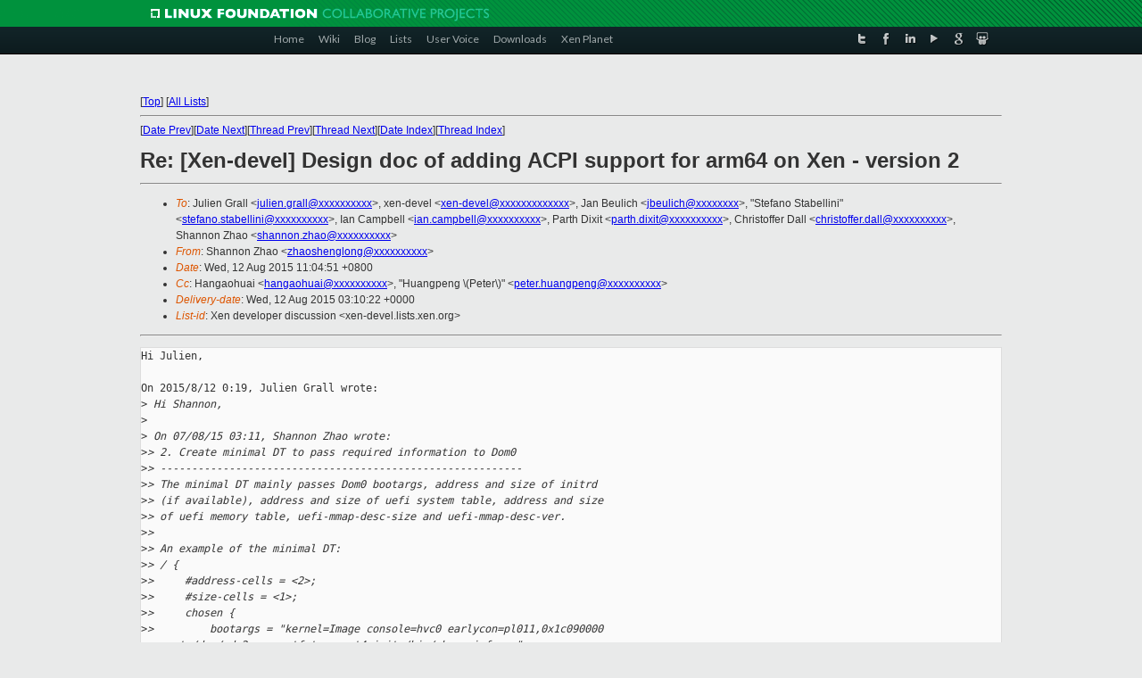

--- FILE ---
content_type: text/html
request_url: https://old-list-archives.xen.org/archives/html/xen-devel/2015-08/msg01051.html
body_size: 3926
content:
<!-- MHonArc v2.6.16 -->
<!--X-Subject: Re: [Xen&#45;devel] Design doc of adding ACPI support for arm64 on Xen &#45; version 2 -->
<!--X-From-R13: Eunaaba Lunb <munbfuratybatNuhnjrv.pbz> -->
<!--X-Date: Wed, 12 Aug 2015 03:10:09 +0000 -->
<!--X-Message-Id: 55CAB7D3.5050504@huawei.com -->
<!--X-Content-Type: text/plain -->
<!--X-Reference: 55C413D5.7000709@huawei.com -->
<!--X-Reference: 55CA2077.2000706@citrix.com -->
<!--X-Head-End-->
<!DOCTYPE html PUBLIC "-//W3C//DTD XHTML 1.0 Transitional//EN" "http://www.w3.org/TR/xhtml1/DTD/xhtml1-transitional.dtd">
<html xmlns="http://www.w3.org/1999/xhtml">
<head>
<meta http-equiv="Content-Type" content="text/html; charset=utf-8" />
<title>Xen project Mailing List</title>
</head>
<body bgcolor="#E9EAEA">
        
<link href="/archives/html/images/favicon.ico" rel="shortcut icon" type="image/vnd.microsoft.icon" />

<link href="/archives/html/css/layout.css" rel="stylesheet" type="text/css"/>

<link href="/archives/html/css/base.css" rel="stylesheet" type="text/css"/>
<link href="/archives/html/css/style1.css" rel="stylesheet" type="text/css"/>
<link href="/archives/html/css/menus.css" rel="stylesheet" type="text/css"/>
<link href="/archives/html/css/menus1.css" rel="stylesheet" type="text/css"/>
<link href='https://fonts.googleapis.com/css?family=Lato:400,700' rel='stylesheet' type='text/css'> 


<div class="green-header">
	<div class="mywrapper myclearfix">
		<img alt="" src="/archives/html/images/linux-foundation.png">
	</div>
</div>


<div class="myclearfix" id="mytoolbar">
	<div class="mywrapper myclearfix">
		<div class="float-left">				
			<div class="module smalltopmenu  deepest">
			<ul class="menu menu-line">
				<li class="level1 item435 active current"><a class="level1 active current" href="http://www.xenproject.org/"><span>Home</span></a></li>
				<li class="level1 item506"><a href="http://wiki.xenproject.org" class="item1 level1"><span>Wiki</span></a></li>
				<li class="level1 item507"><a href="http://blog.xenproject.org" class="item2 level1"><span>Blog</span></a></li>
				<li class="level1 item517"><a href="http://lists.xenproject.org" class="item3 level1"><span>Lists</span></a></li>
				<li class="level1 item508"><a href="http://xenorg.uservoice.com" class="item4 level1"><span>User Voice</span></a></li>
				<li class="level1 item509"><a href="http://www.xenproject.org/downloads.html" class="item5 level1"><span>Downloads</span></a></li>
				<li class="level1 item510"><a href="http://www.xenproject.org/xen-planet.html" class="item6 level1"><span>Xen Planet</span></a></li></ul>		
			</div>				
		</div>
							
		<div class="float-right"><div class="module socialmenu  deepest">
			<ul class="menu menu-line">
				<li class="level1 item511"><a href="https://twitter.com/xen_org" class="twitter level1"><span><span style="background-image: url('/archives/html/images/twitter-icon.png');" class="icon"> </span>Twitter</span></a></li>
				<li class="level1 item512"><a href="https://www.facebook.com/pages/The-Xen-Project/181712638644349" class="facebook level1"><span><span style="background-image: url('/archives/html/images/facebook-icon.png');" class="icon"> </span>Facebook</span></a></li>
				<li class="level1 item513"><a href="http://www.linkedin.com/groups?home=&amp;gid=167190" class="linkedin level1"><span><span style="background-image: url('/archives/html/images/linkedin-icon.png');" class="icon"> </span>LinkedIn</span></a></li>
				<li class="level1 item514"><a href="http://vimeo.com/channels/xen" class="vimeo level1"><span><span style="background-image: url('/archives/html/images/vimeo-icon.png');" class="icon"> </span>Vimeo</span></a></li>
				<li class="level1 item515"><a href="https://plus.google.com/b/109906712194947644104/109906712194947644104/about" class="googleplus level1"><span><span style="background-image: url('/archives/html/images/googleplus-icon.png');" class="icon"> </span>Google Plus</span></a></li>
				<li class="level1 item516"><a href="http://slideshare.net/xen_com_mgr/presentations" class="slideshare level1"><span><span style="background-image: url('/archives/html/images/slideshare-icon.png');" class="icon"> </span>Slideshare</span></a></li>
			</ul>		
			</div>
		</div>
	</div>
</div>
    

<p>&nbsp;</p>
<table cellpadding="0" align="center" width="970px">
  <tr>
    <td>
    <!-- start main -->



<div class="metaIdxNav">
<nobr>[<a href="../">Top</a>]</nobr>
<nobr>[<a href="/archives/html/">All Lists</a>]</nobr>
</div>
</center>
<!--X-Body-Begin-->
<!--X-User-Header-->
<!--X-User-Header-End-->
<!--X-TopPNI-->
<hr>
[<a href="msg01050.html">Date Prev</a>][<a href="msg01052.html">Date Next</a>][<a href="msg00996.html">Thread Prev</a>][<a href="msg01074.html">Thread Next</a>][<a href="index.html#01051">Date Index</a>][<a href="threads.html#01051">Thread Index</a>]
<!--X-TopPNI-End-->
<!--X-MsgBody-->
<!--X-Subject-Header-Begin-->
<h1>Re: [Xen-devel] Design doc of adding ACPI support for arm64 on Xen - version 2</h1>
<hr>
<!--X-Subject-Header-End-->
<!--X-Head-of-Message-->
<ul>
<li><em>To</em>: Julien Grall &lt;<a href="mailto:julien.grall@DOMAIN.HIDDEN">julien.grall@xxxxxxxxxx</a>&gt;, xen-devel	&lt;<a href="mailto:xen-devel@DOMAIN.HIDDEN">xen-devel@xxxxxxxxxxxxx</a>&gt;, Jan Beulich &lt;<a href="mailto:jbeulich@DOMAIN.HIDDEN">jbeulich@xxxxxxxx</a>&gt;, &quot;Stefano	Stabellini&quot; &lt;<a href="mailto:stefano.stabellini@DOMAIN.HIDDEN">stefano.stabellini@xxxxxxxxxx</a>&gt;, Ian Campbell	&lt;<a href="mailto:ian.campbell@DOMAIN.HIDDEN">ian.campbell@xxxxxxxxxx</a>&gt;, Parth Dixit &lt;<a href="mailto:parth.dixit@DOMAIN.HIDDEN">parth.dixit@xxxxxxxxxx</a>&gt;,	Christoffer Dall &lt;<a href="mailto:christoffer.dall@DOMAIN.HIDDEN">christoffer.dall@xxxxxxxxxx</a>&gt;,	Shannon Zhao &lt;<a href="mailto:shannon.zhao@DOMAIN.HIDDEN">shannon.zhao@xxxxxxxxxx</a>&gt;</li>
<li><em>From</em>: Shannon Zhao &lt;<a href="mailto:zhaoshenglong@DOMAIN.HIDDEN">zhaoshenglong@xxxxxxxxxx</a>&gt;</li>
<li><em>Date</em>: Wed, 12 Aug 2015 11:04:51 +0800</li>
<li><em>Cc</em>: Hangaohuai &lt;<a href="mailto:hangaohuai@DOMAIN.HIDDEN">hangaohuai@xxxxxxxxxx</a>&gt;,	&quot;Huangpeng \(Peter\)&quot; &lt;<a href="mailto:peter.huangpeng@DOMAIN.HIDDEN">peter.huangpeng@xxxxxxxxxx</a>&gt;</li>
<li><em>Delivery-date</em>: Wed, 12 Aug 2015 03:10:22 +0000</li>
<li><em>List-id</em>: Xen developer discussion &lt;xen-devel.lists.xen.org&gt;</li>
</ul>
<!--X-Head-of-Message-End-->
<!--X-Head-Body-Sep-Begin-->
<hr>
<!--X-Head-Body-Sep-End-->
<!--X-Body-of-Message-->
<pre>Hi Julien,

On 2015/8/12 0:19, Julien Grall wrote:
&gt;<i> Hi Shannon,</i>
&gt;<i> </i>
&gt;<i> On 07/08/15 03:11, Shannon Zhao wrote:</i>
&gt;<i>&gt; 2. Create minimal DT to pass required information to Dom0</i>
&gt;<i>&gt; ----------------------------------------------------------</i>
&gt;<i>&gt; The minimal DT mainly passes Dom0 bootargs, address and size of initrd</i>
&gt;<i>&gt; (if available), address and size of uefi system table, address and size</i>
&gt;<i>&gt; of uefi memory table, uefi-mmap-desc-size and uefi-mmap-desc-ver.</i>
&gt;<i>&gt;</i>
&gt;<i>&gt; An example of the minimal DT:</i>
&gt;<i>&gt; / {</i>
&gt;<i>&gt;     #address-cells = &lt;2&gt;;</i>
&gt;<i>&gt;     #size-cells = &lt;1&gt;;</i>
&gt;<i>&gt;     chosen {</i>
&gt;<i>&gt;         bootargs = &quot;kernel=Image console=hvc0 earlycon=pl011,0x1c090000</i>
&gt;<i>&gt; root=/dev/vda2 rw rootfstype=ext4 init=/bin/sh acpi=force&quot;;</i>
&gt;<i>&gt;         linux,initrd-start = &lt;0xXXXXXXXX&gt;;</i>
&gt;<i>&gt;         linux,initrd-end = &lt;0xXXXXXXXX&gt;;</i>
&gt;<i>&gt;         linux,uefi-system-table = &lt;0xXXXXXXXX&gt;;</i>
&gt;<i>&gt;         linux,uefi-mmap-start = &lt;0xXXXXXXXX&gt;;</i>
&gt;<i>&gt;         linux,uefi-mmap-size = &lt;0xXXXXXXXX&gt;;</i>
&gt;<i>&gt;         linux,uefi-mmap-desc-size = &lt;0xXXXXXXXX&gt;;</i>
&gt;<i>&gt;         linux,uefi-mmap-desc-ver = &lt;0xXXXXXXXX&gt;;</i>
&gt;<i>&gt;     };</i>
&gt;<i>&gt; };</i>
&gt;<i>&gt;</i>
&gt;<i>&gt; For details loook at</i>
&gt;<i>&gt; <a  rel="nofollow" href="https://github.com/torvalds/linux/blob/master/Documentation/arm/uefi.txt">https://github.com/torvalds/linux/blob/master/Documentation/arm/uefi.txt</a></i>
&gt;<i> </i>
&gt;<i> AFAICT, the device tree properties in this documentation are only used</i>
&gt;<i> in order to communicate between the UEFI stub and Linux.</i>
&gt;<i> </i>
&gt;<i> This means that those properties are not standardize and can change at</i>
&gt;<i> any time by Linux folks. They don't even live in Documentation/devicetree/</i>
&gt;<i> </i>
&gt;<i> I would also expect to see the same needs for FreeBSD running as DOM0</i>
&gt;<i> with ACPI.</i>
&gt;<i></i>
I'm not very clear about how FreeBSD communicates with UEFI. And when
booting with DT, how does FreeBSD communicate with UEFI? Not through
these properties?

&gt;<i> So it looks like to me that a generic name would be better for all those</i>
&gt;<i> properties.</i>
&gt;<i> </i>
If we change these name, it needs change some functions in Linux. Will
it impact the use of Linux with UEFI not on Xen?

Thanks,
-- 
Shannon


_______________________________________________
Xen-devel mailing list
Xen-devel@xxxxxxxxxxxxx
<a  rel="nofollow" href="http://lists.xen.org/xen-devel">http://lists.xen.org/xen-devel</a>

</pre>
<!--X-Body-of-Message-End-->
<!--X-MsgBody-End-->
<!--X-Follow-Ups-->
<hr>
<ul><li><strong>Follow-Ups</strong>:
<ul>
<li><strong><a name="01074" href="msg01074.html">Re: [Xen-devel] Design doc of adding ACPI support for arm64 on Xen - version 2</a></strong>
<ul><li><em>From:</em> Ian Campbell</li></ul></li>
</ul></li></ul>
<!--X-Follow-Ups-End-->
<!--X-References-->
<ul><li><strong>References</strong>:
<ul>
<li><strong><a name="00488" href="msg00488.html">[Xen-devel] Design doc of adding ACPI support for arm64 on Xen -	version 2</a></strong>
<ul><li><em>From:</em> Shannon Zhao</li></ul></li>
<li><strong><a name="00996" href="msg00996.html">Re: [Xen-devel] Design doc of adding ACPI support for arm64 on Xen - version 2</a></strong>
<ul><li><em>From:</em> Julien Grall</li></ul></li>
</ul></li></ul>
<!--X-References-End-->
<!--X-BotPNI-->
<ul>
<li>Prev by Date:
<strong><a href="msg01050.html">Re: [Xen-devel] [PATCH V3 1/6] x86/xsaves: enable xsaves/xrstors for pv guest</a></strong>
</li>
<li>Next by Date:
<strong><a href="msg01052.html">Re: [Xen-devel] Design doc of adding ACPI support for arm64 on Xen</a></strong>
</li>
<li>Previous by thread:
<strong><a href="msg00996.html">Re: [Xen-devel] Design doc of adding ACPI support for arm64 on Xen - version 2</a></strong>
</li>
<li>Next by thread:
<strong><a href="msg01074.html">Re: [Xen-devel] Design doc of adding ACPI support for arm64 on Xen - version 2</a></strong>
</li>
<li>Index(es):
<ul>
<li><a href="index.html#01051"><strong>Date</strong></a></li>
<li><a href="threads.html#01051"><strong>Thread</strong></a></li>
</ul>
</li>
</ul>

<!--X-BotPNI-End-->
<!--X-User-Footer-->
<!--X-User-Footer-End-->

    <!-- end main -->
    </td>
  </tr>
</table>
<p>&nbsp;</p>

<div class="green-footer">
    <div class="mywrapper myclearfix">
    	<p>&copy;2013 Xen Project, A Linux Foundation Collaborative Project. All Rights Reserved. <br>
    Linux Foundation is a registered trademark of The Linux Foundation. <br>
    Xen Project is a trademark of The Linux Foundation.</p>		 
    </div> 
</div>

<link href="/archives/html/css/copyright.css" rel="stylesheet" type="text/css"/>
<hr>
<table cellpadding="0" align="center" width="970px">
  <tr valign="top">
    <td width="70px"><img src="/archives/html/images/rackspace.png" alt="Rackspace"></td>
    <td class="footnote">        
        <p>Lists.xenproject.org is hosted with <a href="http://www.rackspace.com/">RackSpace</a>, monitoring our<br>
           servers 24x7x365 and backed by RackSpace's Fanatical Support&reg;.</p>
    </td>
  </tr>
</table>

<!-- Asynchronous tracking code for Xen Project  -->
<script type="text/javascript">

var _gaq = _gaq || [];
_gaq.push(['_setAccount', 'UA-40152447-1']);
_gaq.push(['_setDomainName', 'xenproject.org']);
_gaq.push(['_trackPageview']);

(function() {
var ga = document.createElement('script'); ga.type = 'text/javascript'; ga.async = true;
ga.src = ('https:' == document.location.protocol ? 'https://ssl' : 'http://www') + '.google-analytics.com/ga.js';
var s = document.getElementsByTagName('script')[0]; s.parentNode.insertBefore(ga, s);
})();

</script>


</body>
</html>

